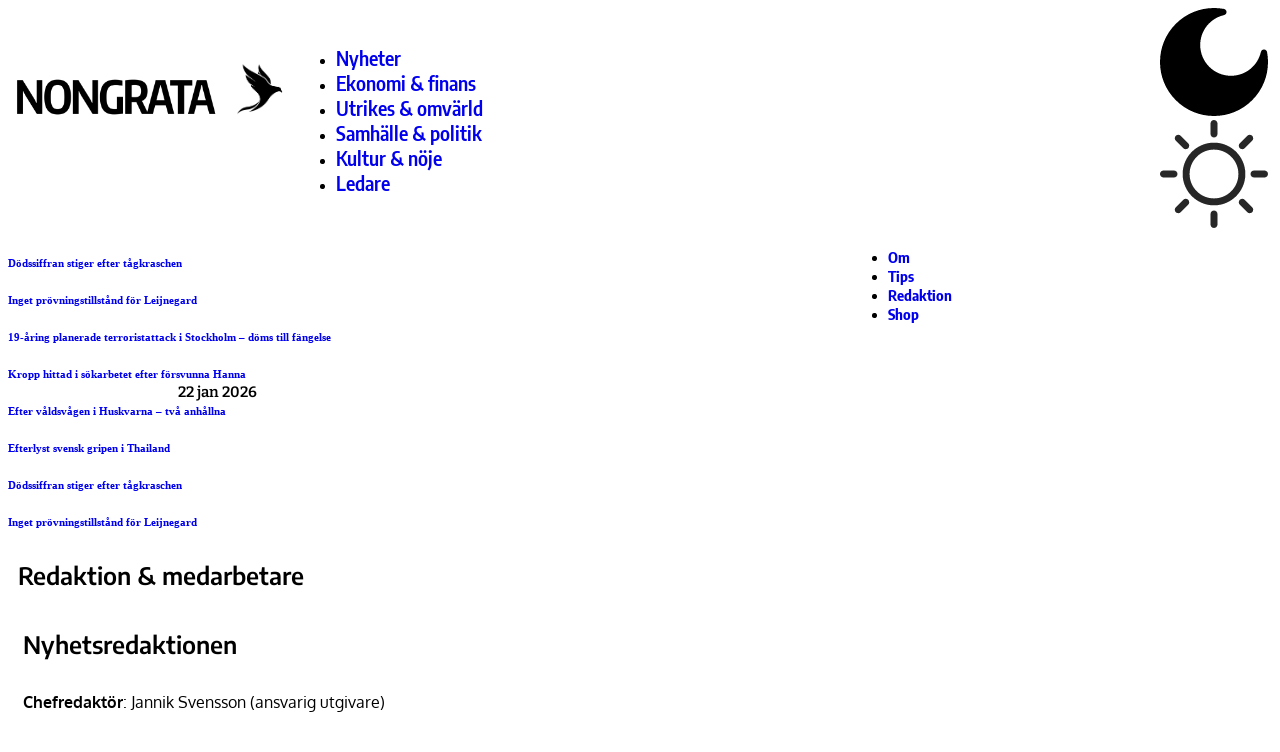

--- FILE ---
content_type: text/html; charset=utf-8
request_url: https://www.google.com/recaptcha/api2/aframe
body_size: 265
content:
<!DOCTYPE HTML><html><head><meta http-equiv="content-type" content="text/html; charset=UTF-8"></head><body><script nonce="cWicb1a7S62S3tjsmXkeXQ">/** Anti-fraud and anti-abuse applications only. See google.com/recaptcha */ try{var clients={'sodar':'https://pagead2.googlesyndication.com/pagead/sodar?'};window.addEventListener("message",function(a){try{if(a.source===window.parent){var b=JSON.parse(a.data);var c=clients[b['id']];if(c){var d=document.createElement('img');d.src=c+b['params']+'&rc='+(localStorage.getItem("rc::a")?sessionStorage.getItem("rc::b"):"");window.document.body.appendChild(d);sessionStorage.setItem("rc::e",parseInt(sessionStorage.getItem("rc::e")||0)+1);localStorage.setItem("rc::h",'1769052700956');}}}catch(b){}});window.parent.postMessage("_grecaptcha_ready", "*");}catch(b){}</script></body></html>

--- FILE ---
content_type: text/css
request_url: https://usercontent.one/wp/www.nongrata.se/wp-content/uploads/elementor/css/post-2944.css?media=1724751537?ver=1769052696
body_size: 413
content:
.elementor-2944 .elementor-element.elementor-element-46176f1 > .elementor-container{max-width:1260px;}.elementor-widget-heading .elementor-heading-title{font-family:var( --e-global-typography-primary-font-family ), Sans-serif;font-weight:var( --e-global-typography-primary-font-weight );color:var( --e-global-color-primary );}.elementor-2944 .elementor-element.elementor-element-717293d .elementor-heading-title{font-family:"Encode Sans", Sans-serif;font-weight:600;color:#000000;}[data-theme="dark"] .elementor-2944 .elementor-element.elementor-element-717293d .elementor-heading-title{color:#ffffff;}.elementor-2944 .elementor-element.elementor-element-b5ee9df{--spacer-size:10px;}.elementor-2944 .elementor-element.elementor-element-0be55e2 > .elementor-container{max-width:1260px;}.elementor-2944 .elementor-element.elementor-element-0be55e2 .elementor-column-gap-custom .elementor-column > .elementor-element-populated{padding:15px;}.elementor-2944 .elementor-element.elementor-element-19a6987 .elementor-heading-title{font-family:"Encode Sans", Sans-serif;font-weight:600;color:#000000;}[data-theme="dark"] .elementor-2944 .elementor-element.elementor-element-19a6987 .elementor-heading-title{color:#ffffff;}.elementor-widget-text-editor{font-family:var( --e-global-typography-text-font-family ), Sans-serif;font-weight:var( --e-global-typography-text-font-weight );color:var( --e-global-color-text );}.elementor-widget-text-editor.elementor-drop-cap-view-stacked .elementor-drop-cap{background-color:var( --e-global-color-primary );}.elementor-widget-text-editor.elementor-drop-cap-view-framed .elementor-drop-cap, .elementor-widget-text-editor.elementor-drop-cap-view-default .elementor-drop-cap{color:var( --e-global-color-primary );border-color:var( --e-global-color-primary );}.elementor-2944 .elementor-element.elementor-element-5c92742{font-family:"Oxygen", Sans-serif;font-weight:400;color:#000000;}[data-theme="dark"] .elementor-2944 .elementor-element.elementor-element-5c92742{color:#ffffff;}.elementor-2944 .elementor-element.elementor-element-08f7871 > .elementor-container{max-width:1260px;}.elementor-2944 .elementor-element.elementor-element-08f7871 .elementor-column-gap-custom .elementor-column > .elementor-element-populated{padding:15px;}.elementor-2944 .elementor-element.elementor-element-e4da54f .elementor-heading-title{font-family:"Encode Sans", Sans-serif;font-weight:600;color:#000000;}[data-theme="dark"] .elementor-2944 .elementor-element.elementor-element-e4da54f .elementor-heading-title{color:#ffffff;}.elementor-2944 .elementor-element.elementor-element-470247b{font-family:"Oxygen", Sans-serif;font-weight:400;color:#000000;}[data-theme="dark"] .elementor-2944 .elementor-element.elementor-element-470247b{color:#ffffff;}.elementor-2944 .elementor-element.elementor-element-0892c69{color:#000000;}[data-theme="dark"] .elementor-2944 .elementor-element.elementor-element-0892c69{color:#ffffff;}.elementor-2944 .elementor-element.elementor-element-99ec1e7{--spacer-size:10px;}.elementor-2944 .elementor-element.elementor-element-d3a5ebd .elementor-heading-title{font-family:"Encode Sans", Sans-serif;font-weight:600;color:#000000;}[data-theme="dark"] .elementor-2944 .elementor-element.elementor-element-d3a5ebd .elementor-heading-title{color:#ffffff;}.elementor-2944 .elementor-element.elementor-element-e2a99d1{font-family:"Oxygen", Sans-serif;font-weight:400;color:#030000;}[data-theme="dark"] .elementor-2944 .elementor-element.elementor-element-e2a99d1{color:#ffffff;}.elementor-2944 .elementor-element.elementor-element-e40e7d3 > .elementor-container{max-width:1240px;}.elementor-2944 .elementor-element.elementor-element-e40e7d3 .elementor-column-gap-custom .elementor-column > .elementor-element-populated{padding:15px;}@media(min-width:768px){.elementor-2944 .elementor-element.elementor-element-7389f36{width:100%;}}

--- FILE ---
content_type: text/javascript
request_url: https://usercontent.one/wp/www.nongrata.se/wp-content/cache/wp-super-minify/js/a201aaeb8a22132592908140cc31da8f.js?ver=2.1.0&media=1724751537
body_size: 6490
content:
(function($,window,document,undefined){"use strict";var pluginName="appearl",defaults={offset:0,insetOffset:'50%'},attributesMap={'offset':'offset','inset-offset':'insetOffset'},$window=$(window);function Plugin(element,options){this.element=element;this.$element=$(element);this.settings=$.extend({},defaults,options);for(var key in attributesMap){var value=attributesMap[key],dataAttr=this.$element.data(key);if(dataAttr===undefined){continue}
this.settings[value]=dataAttr}
this.init()}
$.extend(Plugin.prototype,{init:function(){if(typeof this.settings.offset==='object'){this._offsetTop=this.settings.offset.top;this._offsetBottom=this.settings.offset.bottom}else{this._offsetTop=this._offsetBottom=this.settings.offset}
if(this._isOnViewPort(this.$element)){this._offsetTop=this._offsetBottom=0}
this._appeared=!1;this._lastScroll=0;$window.on('scroll resize',this.update.bind(this));setTimeout(this.update.bind(this))},update:function(event){var rect=this.element.getBoundingClientRect(),areaTop=this._parseOffset(this._offsetTop),areaBottom=window.innerHeight-this._parseOffset(this._offsetBottom),insetOffset=this._parseOffset(this.settings.insetOffset,!0);if(rect.top+insetOffset<=areaBottom&&rect.bottom-insetOffset>=areaTop){!this._appeared&&this.$element.trigger('appear',[{from:(this._lastScroll<=$window.scrollTop()?'bottom':'top')}]);this._appeared=!0}else if(this._appeared){this.$element.trigger('disappear',[{from:(rect.top<areaTop?'top':'bottom')}]);this._appeared=!1}
this._lastScroll=$window.scrollTop()},_parseOffset:function(value,inset){var percentage=typeof value==='string'&&value.indexOf('%')!==-1;value=parseInt(value);return!percentage?value:(inset?this.element.offsetHeight:window.innerHeight)*value/100},_isOnViewPort:function(element){var bottomOffset=this.element.getBoundingClientRect().bottom;return bottomOffset<window.innerHeight},});$.fn[pluginName]=function(options){return this.each(function(){if(!$.data(this,"plugin_"+pluginName)){$.data(this,"plugin_"+pluginName,new Plugin(this,options))}})};/*!
   *
   * ================== js/plugins/tilt.jquery.js ===================
   **/
(function(factory){if(typeof define==='function'&&define.amd){define(['jquery'],factory)}else if(typeof module==='object'&&module.exports){module.exports=function(root,jQuery){if(jQuery===undefined){if(typeof window!=='undefined'){jQuery=require('jquery')}else{jQuery=require('jquery')(root)}}
factory(jQuery);return jQuery}}else{factory(jQuery)}}(function($){$.fn.tilt=function(options){const requestTick=function(){if(this.ticking)return;requestAnimationFrame(updateTransforms.bind(this));this.ticking=!0};const bindEvents=function(){const _this=this;$(this).on('mousemove',mouseMove);$(this).on('mouseenter',mouseEnter);if(this.settings.reset)$(this).on('mouseleave',mouseLeave);if(this.settings.glare)$(window).on('resize',updateGlareSize.bind(_this));};const setTransition=function(){if(this.timeout!==undefined)clearTimeout(this.timeout);$(this).css({'transition':`${this.settings.speed}ms ${this.settings.easing}`});if(this.settings.glare)this.glareElement.css({'transition':`opacity ${this.settings.speed}ms ${this.settings.easing}`});this.timeout=setTimeout(()=>{$(this).css({'transition':''});if(this.settings.glare)this.glareElement.css({'transition':''})},this.settings.speed)};const mouseEnter=function(event){this.ticking=!1;$(this).css({'will-change':'transform'});setTransition.call(this);$(this).trigger("tilt.mouseEnter")};const getMousePositions=function(event){if(typeof(event)==="undefined"){event={pageX:$(this).offset().left+$(this).outerWidth()/2,pageY:$(this).offset().top+$(this).outerHeight()/2}}
return{x:event.pageX,y:event.pageY}};const mouseMove=function(event){this.mousePositions=getMousePositions(event);requestTick.call(this)};const mouseLeave=function(){setTransition.call(this);this.reset=!0;requestTick.call(this);$(this).trigger("tilt.mouseLeave")};const getValues=function(){const width=$(this).outerWidth();const height=$(this).outerHeight();const left=$(this).offset().left;const top=$(this).offset().top;const percentageX=(this.mousePositions.x-left)/width;const percentageY=(this.mousePositions.y-top)/height;const tiltX=((this.settings.maxTilt/2)-((percentageX)*this.settings.maxTilt)).toFixed(2);const tiltY=(((percentageY)*this.settings.maxTilt)-(this.settings.maxTilt/2)).toFixed(2);const angle=Math.atan2(this.mousePositions.x-(left+width/2),-(this.mousePositions.y-(top+height/2)))*(180/Math.PI);return{tiltX,tiltY,'percentageX':percentageX*100,'percentageY':percentageY*100,angle}};const updateTransforms=function(){this.transforms=getValues.call(this);if(this.reset){this.reset=!1;$(this).css('transform',`perspective(${this.settings.perspective}px) rotateX(0deg) rotateY(0deg)`);if(this.settings.glare){this.glareElement.css('transform',`rotate(180deg) translate(-50%, -50%)`);this.glareElement.css('opacity',`0`)}
return}else{$(this).css('transform',`perspective(${this.settings.perspective}px) rotateX(${this.settings.disableAxis === 'x' ? 0 : this.transforms.tiltY}deg) rotateY(${this.settings.disableAxis === 'y' ? 0 : this.transforms.tiltX}deg) scale3d(${this.settings.scale},${this.settings.scale},${this.settings.scale})`);if(this.settings.glare){this.glareElement.css('transform',`rotate(${this.transforms.angle}deg) translate(-50%, -50%)`);this.glareElement.css('opacity',`${this.transforms.percentageY * this.settings.maxGlare / 100}`)}}
$(this).trigger("change",[this.transforms]);this.ticking=!1};const prepareGlare=function(){const glarePrerender=this.settings.glarePrerender;if(!glarePrerender)
$(this).append('<div class="js-tilt-glare"><div class="js-tilt-glare-inner"></div></div>');this.glareElementWrapper=$(this).find(".js-tilt-glare");this.glareElement=$(this).find(".js-tilt-glare-inner");if(glarePrerender)return;const stretch={'position':'absolute','top':'0','left':'0','width':'100%','height':'100%',};this.glareElementWrapper.css(stretch).css({'overflow':'hidden','pointer-events':'none',});this.glareElement.css({'position':'absolute','top':'50%','left':'50%','background-image':`linear-gradient(0deg, rgba(255,255,255,0) 0%, rgba(255,255,255,1) 100%)`,'width':`${$(this).outerWidth()*2}`,'height':`${$(this).outerWidth()*2}`,'transform':'rotate(180deg) translate(-50%, -50%)','transform-origin':'0% 0%','opacity':'0',})};const updateGlareSize=function(){this.glareElement.css({'width':`${$(this).outerWidth()*2}`,'height':`${$(this).outerWidth()*2}`,})};$.fn.tilt.destroy=function(){$(this).each(function(){$(this).find('.js-tilt-glare').remove();$(this).css({'will-change':'','transform':''});$(this).off('mousemove mouseenter mouseleave')})};$.fn.tilt.getValues=function(){const results=[];$(this).each(function(){this.mousePositions=getMousePositions.call(this);results.push(getValues.call(this))});return results};$.fn.tilt.reset=function(){$(this).each(function(){this.mousePositions=getMousePositions.call(this);this.settings=$(this).data('settings');mouseLeave.call(this);setTimeout(()=>{this.reset=!1},this.settings.transition)})};return this.each(function(){this.settings=$.extend({maxTilt:$(this).is('[data-tilt-max]')?$(this).data('tilt-max'):20,perspective:$(this).is('[data-tilt-perspective]')?$(this).data('tilt-perspective'):300,easing:$(this).is('[data-tilt-easing]')?$(this).data('tilt-easing'):'cubic-bezier(.03,.98,.52,.99)',scale:$(this).is('[data-tilt-scale]')?$(this).data('tilt-scale'):'1',speed:$(this).is('[data-tilt-speed]')?$(this).data('tilt-speed'):'400',transition:$(this).is('[data-tilt-transition]')?$(this).data('tilt-transition'):!0,disableAxis:$(this).is('[data-tilt-disable-axis]')?$(this).data('tilt-disable-axis'):null,axis:$(this).is('[data-tilt-axis]')?$(this).data('tilt-axis'):null,reset:$(this).is('[data-tilt-reset]')?$(this).data('tilt-reset'):!0,glare:$(this).is('[data-tilt-glare]')?$(this).data('tilt-glare'):!1,maxGlare:$(this).is('[data-tilt-maxglare]')?$(this).data('tilt-maxglare'):1,},options);if(this.settings.axis!==null){console.warn('Tilt.js: the axis setting has been renamed to disableAxis. See https://github.com/gijsroge/tilt.js/pull/26 for more information');this.settings.disableAxis=this.settings.axis}
this.init=()=>{$(this).data('settings',this.settings);if(this.settings.glare)prepareGlare.call(this);bindEvents.call(this)};this.init()})};$('[data-tilt]').tilt();return!0}));
/*!
 * ================== js/libs/plugins/lazysizes.js ===================
 **/
(function(window,factory){var lazySizes=factory(window,window.document);window.lazySizes=lazySizes;if(typeof module=='object'&&module.exports){module.exports=lazySizes}}(window,function l(window,document){'use strict';if(!document.getElementsByClassName){return}
var lazysizes,lazySizesConfig;var docElem=document.documentElement;var Date=window.Date;var supportPicture=window.HTMLPictureElement;var _addEventListener='addEventListener';var _getAttribute='getAttribute';var addEventListener=window[_addEventListener];var setTimeout=window.setTimeout;var requestAnimationFrame=window.requestAnimationFrame||setTimeout;var requestIdleCallback=window.requestIdleCallback;var regPicture=/^picture$/i;var loadEvents=['load','error','lazyincluded','_lazyloaded'];var regClassCache={};var forEach=Array.prototype.forEach;var hasClass=function(ele,cls){if(!regClassCache[cls]){regClassCache[cls]=new RegExp('(\\s|^)'+cls+'(\\s|$)')}
return regClassCache[cls].test(ele[_getAttribute]('class')||'')&&regClassCache[cls]};var addClass=function(ele,cls){if(!hasClass(ele,cls)){ele.setAttribute('class',(ele[_getAttribute]('class')||'').trim()+' '+cls)}};var removeClass=function(ele,cls){var reg;if((reg=hasClass(ele,cls))){ele.setAttribute('class',(ele[_getAttribute]('class')||'').replace(reg,' '))}};var addRemoveLoadEvents=function(dom,fn,add){var action=add?_addEventListener:'removeEventListener';if(add){addRemoveLoadEvents(dom,fn)}
loadEvents.forEach(function(evt){dom[action](evt,fn)})};var triggerEvent=function(elem,name,detail,noBubbles,noCancelable){var event=document.createEvent('CustomEvent');if(!detail){detail={}}
detail.instance=lazysizes;event.initCustomEvent(name,!noBubbles,!noCancelable,detail);elem.dispatchEvent(event);return event};var updatePolyfill=function(el,full){var polyfill;if(!supportPicture&&(polyfill=(window.picturefill||lazySizesConfig.pf))){polyfill({reevaluate:!0,elements:[el]})}else if(full&&full.src){el.src=full.src}};var getCSS=function(elem,style){return(getComputedStyle(elem,null)||{})[style]};var getWidth=function(elem,parent,width){width=width||elem.offsetWidth;while(width<lazySizesConfig.minSize&&parent&&!elem._lazysizesWidth){width=parent.offsetWidth;parent=parent.parentNode}
return width};var rAF=(function(){var running,waiting;var firstFns=[];var secondFns=[];var fns=firstFns;var run=function(){var runFns=fns;fns=firstFns.length?secondFns:firstFns;running=!0;waiting=!1;while(runFns.length){runFns.shift()()}
running=!1};var rafBatch=function(fn,queue){if(running&&!queue){fn.apply(this,arguments)}else{fns.push(fn);if(!waiting){waiting=!0;(document.hidden?setTimeout:requestAnimationFrame)(run)}}};rafBatch._lsFlush=run;return rafBatch})();var rAFIt=function(fn,simple){return simple?function(){rAF(fn)}:function(){var that=this;var args=arguments;rAF(function(){fn.apply(that,args)})}};var throttle=function(fn){var running;var lastTime=0;var gDelay=125;var rICTimeout=lazySizesConfig.ricTimeout;var run=function(){running=!1;lastTime=Date.now();fn()};var idleCallback=requestIdleCallback&&lazySizesConfig.ricTimeout?function(){requestIdleCallback(run,{timeout:rICTimeout});if(rICTimeout!==lazySizesConfig.ricTimeout){rICTimeout=lazySizesConfig.ricTimeout}}:rAFIt(function(){setTimeout(run)},!0);return function(isPriority){var delay;if((isPriority=isPriority===!0)){rICTimeout=33}
if(running){return}
running=!0;delay=gDelay-(Date.now()-lastTime);if(delay<0){delay=0}
if(isPriority||(delay<9&&requestIdleCallback)){idleCallback()}else{setTimeout(idleCallback,delay)}}};var debounce=function(func){var timeout,timestamp;var wait=99;var run=function(){timeout=null;func()};var later=function(){var last=Date.now()-timestamp;if(last<wait){setTimeout(later,wait-last)}else{(requestIdleCallback||run)(run)}};return function(){timestamp=Date.now();if(!timeout){timeout=setTimeout(later,wait)}}};(function(){var prop;var lazySizesDefaults={lazyClass:'lazyload',loadedClass:'lazyloaded',loadingClass:'lazyloading',preloadClass:'lazypreload',errorClass:'lazyerror',autosizesClass:'lazyautosizes',srcAttr:'data-src',srcsetAttr:'data-srcset',sizesAttr:'data-sizes',minSize:40,customMedia:{},init:!0,expFactor:1.5,hFac:0.8,loadMode:2,loadHidden:!0,ricTimeout:300,};lazySizesConfig=window.lazySizesConfig||window.lazysizesConfig||{};for(prop in lazySizesDefaults){if(!(prop in lazySizesConfig)){lazySizesConfig[prop]=lazySizesDefaults[prop]}}
window.lazySizesConfig=lazySizesConfig;setTimeout(function(){if(lazySizesConfig.init){init()}})})();var loader=(function(){var preloadElems,isCompleted,resetPreloadingTimer,loadMode,started;var eLvW,elvH,eLtop,eLleft,eLright,eLbottom;var defaultExpand,preloadExpand,hFac;var regImg=/^img$/i;var regIframe=/^iframe$/i;var supportScroll=('onscroll' in window)&&!(/glebot/.test(navigator.userAgent));var shrinkExpand=0;var currentExpand=0;var isLoading=0;var lowRuns=-1;var resetPreloading=function(e){isLoading--;if(e&&e.target){addRemoveLoadEvents(e.target,resetPreloading)}
if(!e||isLoading<0||!e.target){isLoading=0}};var isNestedVisible=function(elem,elemExpand){var outerRect;var parent=elem;var visible=getCSS(document.body,'visibility')=='hidden'||getCSS(elem,'visibility')!='hidden';eLtop-=elemExpand;eLbottom+=elemExpand;eLleft-=elemExpand;eLright+=elemExpand;while(visible&&(parent=parent.offsetParent)&&parent!=document.body&&parent!=docElem){visible=((getCSS(parent,'opacity')||1)>0);if(visible&&getCSS(parent,'overflow')!='visible'){outerRect=parent.getBoundingClientRect();visible=eLright>outerRect.left&&eLleft<outerRect.right&&eLbottom>outerRect.top-1&&eLtop<outerRect.bottom+1}}
return visible};var checkElements=function(){var eLlen,i,rect,autoLoadElem,loadedSomething,elemExpand,elemNegativeExpand,elemExpandVal,beforeExpandVal;var lazyloadElems=lazysizes.elements;if((loadMode=lazySizesConfig.loadMode)&&isLoading<8&&(eLlen=lazyloadElems.length)){i=0;lowRuns++;if(preloadExpand==null){if(!('expand' in lazySizesConfig)){lazySizesConfig.expand=docElem.clientHeight>500&&docElem.clientWidth>500?500:370}
defaultExpand=lazySizesConfig.expand;preloadExpand=defaultExpand*lazySizesConfig.expFactor}
if(currentExpand<preloadExpand&&isLoading<1&&lowRuns>2&&loadMode>2&&!document.hidden){currentExpand=preloadExpand;lowRuns=0}else if(loadMode>1&&lowRuns>1&&isLoading<6){currentExpand=defaultExpand}else{currentExpand=shrinkExpand}
for(;i<eLlen;i++){if(!lazyloadElems[i]||lazyloadElems[i]._lazyRace){continue}
if(!supportScroll){unveilElement(lazyloadElems[i]);continue}
if(!(elemExpandVal=lazyloadElems[i][_getAttribute]('data-expand'))||!(elemExpand=elemExpandVal*1)){elemExpand=currentExpand}
if(beforeExpandVal!==elemExpand){eLvW=innerWidth+(elemExpand*hFac);elvH=innerHeight+elemExpand;elemNegativeExpand=elemExpand*-1;beforeExpandVal=elemExpand}
rect=lazyloadElems[i].getBoundingClientRect();if((eLbottom=rect.bottom)>=elemNegativeExpand&&(eLtop=rect.top)<=elvH&&(eLright=rect.right)>=elemNegativeExpand*hFac&&(eLleft=rect.left)<=eLvW&&(eLbottom||eLright||eLleft||eLtop)&&(lazySizesConfig.loadHidden||getCSS(lazyloadElems[i],'visibility')!='hidden')&&((isCompleted&&isLoading<3&&!elemExpandVal&&(loadMode<3||lowRuns<4))||isNestedVisible(lazyloadElems[i],elemExpand))){unveilElement(lazyloadElems[i]);loadedSomething=!0;if(isLoading>9){break}}else if(!loadedSomething&&isCompleted&&!autoLoadElem&&isLoading<4&&lowRuns<4&&loadMode>2&&(preloadElems[0]||lazySizesConfig.preloadAfterLoad)&&(preloadElems[0]||(!elemExpandVal&&((eLbottom||eLright||eLleft||eLtop)||lazyloadElems[i][_getAttribute](lazySizesConfig.sizesAttr)!='auto')))){autoLoadElem=preloadElems[0]||lazyloadElems[i]}}
if(autoLoadElem&&!loadedSomething){unveilElement(autoLoadElem)}}};var throttledCheckElements=throttle(checkElements);var switchLoadingClass=function(e){addClass(e.target,lazySizesConfig.loadedClass);removeClass(e.target,lazySizesConfig.loadingClass);addRemoveLoadEvents(e.target,rafSwitchLoadingClass);triggerEvent(e.target,'lazyloaded')};var rafedSwitchLoadingClass=rAFIt(switchLoadingClass);var rafSwitchLoadingClass=function(e){rafedSwitchLoadingClass({target:e.target})};var changeIframeSrc=function(elem,src){try{elem.contentWindow.location.replace(src)}catch(e){elem.src=src}};var handleSources=function(source){var customMedia;var sourceSrcset=source[_getAttribute](lazySizesConfig.srcsetAttr);if((customMedia=lazySizesConfig.customMedia[source[_getAttribute]('data-media')||source[_getAttribute]('media')])){source.setAttribute('media',customMedia)}
if(sourceSrcset){source.setAttribute('srcset',sourceSrcset)}};var lazyUnveil=rAFIt(function(elem,detail,isAuto,sizes,isImg){var src,srcset,parent,isPicture,event,firesLoad;if(!(event=triggerEvent(elem,'lazybeforeunveil',detail)).defaultPrevented){if(sizes){if(isAuto){addClass(elem,lazySizesConfig.autosizesClass)}else{elem.setAttribute('sizes',sizes)}}
srcset=elem[_getAttribute](lazySizesConfig.srcsetAttr);src=elem[_getAttribute](lazySizesConfig.srcAttr);if(isImg){parent=elem.parentNode;isPicture=parent&&regPicture.test(parent.nodeName||'')}
firesLoad=detail.firesLoad||(('src' in elem)&&(srcset||src||isPicture));event={target:elem};if(firesLoad){addRemoveLoadEvents(elem,resetPreloading,!0);clearTimeout(resetPreloadingTimer);resetPreloadingTimer=setTimeout(resetPreloading,2500);addClass(elem,lazySizesConfig.loadingClass);addRemoveLoadEvents(elem,rafSwitchLoadingClass,!0)}
if(isPicture){forEach.call(parent.getElementsByTagName('source'),handleSources)}
if(srcset){elem.setAttribute('srcset',srcset)}else if(src&&!isPicture){if(regIframe.test(elem.nodeName)){changeIframeSrc(elem,src)}else{elem.src=src}}
if(isImg&&(srcset||isPicture)){updatePolyfill(elem,{src:src})}}
if(elem._lazyRace){delete elem._lazyRace}
removeClass(elem,lazySizesConfig.lazyClass);rAF(function(){if(!firesLoad||(elem.complete&&elem.naturalWidth>1)){if(firesLoad){resetPreloading(event)}else{isLoading--}
switchLoadingClass(event)}},!0)});var unveilElement=function(elem){var detail;var isImg=regImg.test(elem.nodeName);var sizes=isImg&&(elem[_getAttribute](lazySizesConfig.sizesAttr)||elem[_getAttribute]('sizes'));var isAuto=sizes=='auto';if((isAuto||!isCompleted)&&isImg&&(elem[_getAttribute]('src')||elem.srcset)&&!elem.complete&&!hasClass(elem,lazySizesConfig.errorClass)&&hasClass(elem,lazySizesConfig.lazyClass)){return}
detail=triggerEvent(elem,'lazyunveilread').detail;if(isAuto){autoSizer.updateElem(elem,!0,elem.offsetWidth)}
elem._lazyRace=!0;isLoading++;lazyUnveil(elem,detail,isAuto,sizes,isImg)};var onload=function(){if(isCompleted){return}
if(Date.now()-started<999){setTimeout(onload,999);return}
var afterScroll=debounce(function(){lazySizesConfig.loadMode=3;throttledCheckElements()});isCompleted=!0;lazySizesConfig.loadMode=3;throttledCheckElements();addEventListener('scroll',function(){if(lazySizesConfig.loadMode==3){lazySizesConfig.loadMode=2}
afterScroll()},!0)};return{_:function(){started=Date.now();lazysizes.elements=document.getElementsByClassName(lazySizesConfig.lazyClass);preloadElems=document.getElementsByClassName(lazySizesConfig.lazyClass+' '+lazySizesConfig.preloadClass);hFac=lazySizesConfig.hFac;addEventListener('scroll',throttledCheckElements,!0);addEventListener('resize',throttledCheckElements,!0);if(window.MutationObserver){new MutationObserver(throttledCheckElements).observe(docElem,{childList:!0,subtree:!0,attributes:!0})}else{docElem[_addEventListener]('DOMNodeInserted',throttledCheckElements,!0);docElem[_addEventListener]('DOMAttrModified',throttledCheckElements,!0);setInterval(throttledCheckElements,999)}
addEventListener('hashchange',throttledCheckElements,!0);['focus','mouseover','click','load','transitionend','animationend','webkitAnimationEnd'].forEach(function(name){document[_addEventListener](name,throttledCheckElements,!0)});if((/d$|^c/.test(document.readyState))){onload()}else{addEventListener('load',onload);document[_addEventListener]('DOMContentLoaded',throttledCheckElements);setTimeout(onload,20000)}
if(lazysizes.elements.length){checkElements();rAF._lsFlush()}else{throttledCheckElements()}},checkElems:throttledCheckElements,unveil:unveilElement}})();var autoSizer=(function(){var autosizesElems;var sizeElement=rAFIt(function(elem,parent,event,width){var sources,i,len;elem._lazysizesWidth=width;width+='px';elem.setAttribute('sizes',width);if(regPicture.test(parent.nodeName||'')){sources=parent.getElementsByTagName('source');for(i=0,len=sources.length;i<len;i++){sources[i].setAttribute('sizes',width)}}
if(!event.detail.dataAttr){updatePolyfill(elem,event.detail)}});var getSizeElement=function(elem,dataAttr,width){var event;var parent=elem.parentNode;if(parent){width=getWidth(elem,parent,width);event=triggerEvent(elem,'lazybeforesizes',{width:width,dataAttr:!!dataAttr});if(!event.defaultPrevented){width=event.detail.width;if(width&&width!==elem._lazysizesWidth){sizeElement(elem,parent,event,width)}}}};var updateElementsSizes=function(){var i;var len=autosizesElems.length;if(len){i=0;for(;i<len;i++){getSizeElement(autosizesElems[i])}}};var debouncedUpdateElementsSizes=debounce(updateElementsSizes);return{_:function(){autosizesElems=document.getElementsByClassName(lazySizesConfig.autosizesClass);addEventListener('resize',debouncedUpdateElementsSizes)},checkElems:debouncedUpdateElementsSizes,updateElem:getSizeElement}})();var init=function(){if(!init.i){init.i=!0;autoSizer._();loader._()}};lazysizes={cfg:lazySizesConfig,autoSizer:autoSizer,loader:loader,init:init,uP:updatePolyfill,aC:addClass,rC:removeClass,hC:hasClass,fire:triggerEvent,gW:getWidth,rAF:rAF,};return lazysizes}))})(jQuery,window,document)